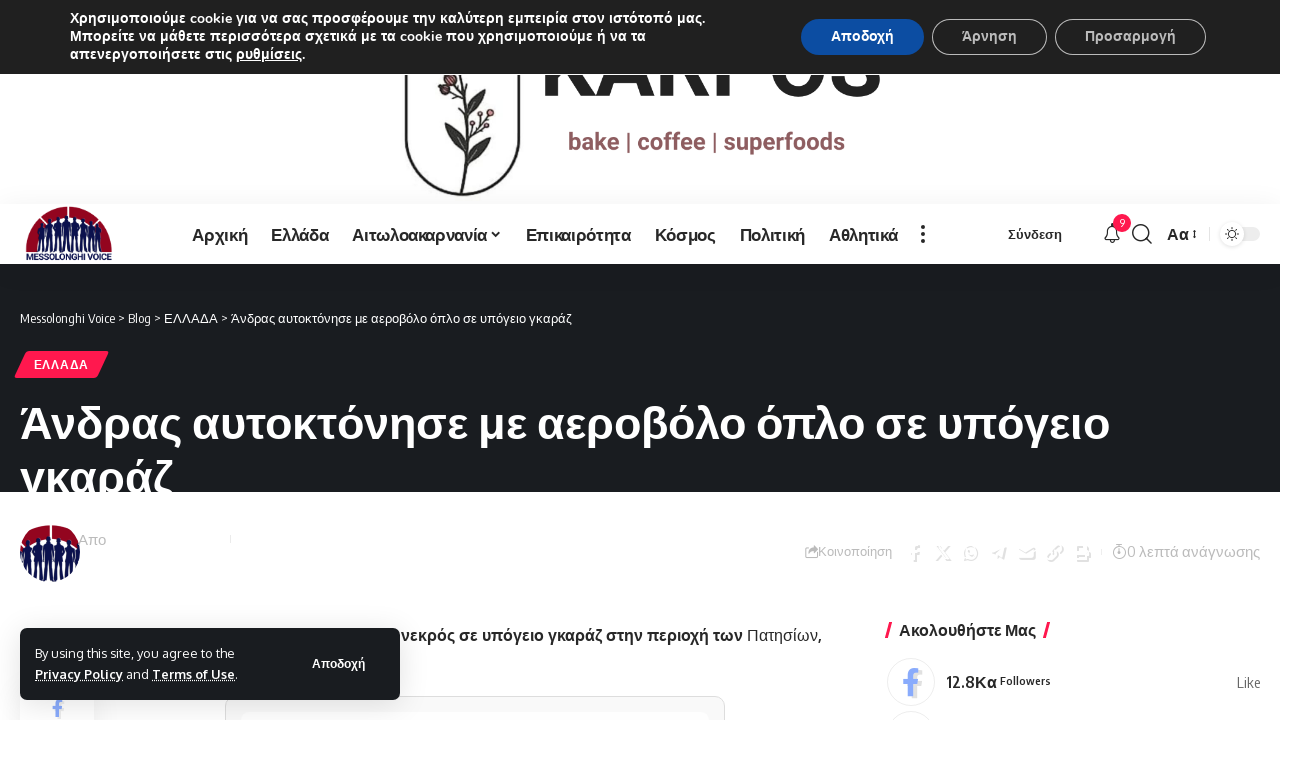

--- FILE ---
content_type: text/html; charset=utf-8
request_url: https://www.google.com/recaptcha/api2/aframe
body_size: 270
content:
<!DOCTYPE HTML><html><head><meta http-equiv="content-type" content="text/html; charset=UTF-8"></head><body><script nonce="HQ5kTTZUDxzV42R8C9ZeoA">/** Anti-fraud and anti-abuse applications only. See google.com/recaptcha */ try{var clients={'sodar':'https://pagead2.googlesyndication.com/pagead/sodar?'};window.addEventListener("message",function(a){try{if(a.source===window.parent){var b=JSON.parse(a.data);var c=clients[b['id']];if(c){var d=document.createElement('img');d.src=c+b['params']+'&rc='+(localStorage.getItem("rc::a")?sessionStorage.getItem("rc::b"):"");window.document.body.appendChild(d);sessionStorage.setItem("rc::e",parseInt(sessionStorage.getItem("rc::e")||0)+1);localStorage.setItem("rc::h",'1769936075365');}}}catch(b){}});window.parent.postMessage("_grecaptcha_ready", "*");}catch(b){}</script></body></html>

--- FILE ---
content_type: application/javascript
request_url: https://messolonghivoice.gr/wp-content/cache/autoptimize/js/autoptimize_single_959871a9f933a8cdfc507c5c6b8b6775.js?ver=2.5.7
body_size: 1145
content:
var RB_REACTION=(function(Module,$){"use strict";Module.init=function(){this.yesStorage=this.isStorageAvailable();this.personailizeUID=FOXIZ_CORE_SCRIPT.personailizeUID;this._body=$('body');this.isAjaxProgressing=false;this.syncReactLayout();this.reactionToggle();};Module.getReactionKey=function(id){return this.personailizeUID+'-react-'+id;}
Module.isStorageAvailable=function(){let storage;try{storage=window['localStorage'];storage.setItem('__rbStorageSet','x');storage.removeItem('__rbStorageSet');return true;}catch(e){return false;}}
Module.setStorage=function(key,data){this.yesStorage&&localStorage.setItem(key,typeof data==='string'?data:JSON.stringify(data));}
Module.getStorage=function(key,defaultValue){if(!this.yesStorage)return null;const data=localStorage.getItem(key);if(data===null)return defaultValue;try{return JSON.parse(data);}catch(e){return data;}}
Module.deleteStorage=function(key){this.yesStorage&&localStorage.removeItem(key);}
Module.syncReactLayout=function(){var self=this;const reacts=document.querySelectorAll('.rb-reaction');const jsCount=this._body.hasClass('is-jscount');reacts.forEach((react)=>{if(react.classList.contains('loaded'))return;const key=self.getReactionKey(react.getAttribute('data-pid'));const reaction=self.getStorage(key);const item=react.querySelectorAll('[data-reaction="'+reaction+'"]');for(var i=0;i<item.length;i++){item[i].classList.add("active");if(jsCount){const countEl=item[i].querySelector('.reaction-count');if(countEl){const count=parseInt(countEl.textContent.trim())||0;countEl.textContent=count+1;}}}});}
Module.reactionToggle=function(){const self=this;const activeClass='active';self._body.on('click','[data-reaction]',function(e){e.preventDefault();e.stopPropagation();if(self.isAjaxProgressing)return;self.isAjaxProgressing=true;const target=$(this);target.addClass('loading');const reaction=target.data('reaction');const pid=target.closest('[data-pid]').data('pid');const key=self.getReactionKey(pid);const countEl=target.find('.reaction-count');let count=parseInt(countEl.text());if(isNaN(count)){count=0;}
let previous=target.siblings('.'+activeClass);if(target.hasClass(activeClass)){self.deleteStorage(key);target.removeClass(activeClass);countEl.text(count>1?count-1:0);}else{self.setStorage(key,reaction);target.addClass(activeClass);countEl.text(count+1);const preCountEl=$(previous).find('.reaction-count');const preCount=parseInt(preCountEl.text());$(previous).removeClass(activeClass);preCountEl.text(Math.max(preCount-1,0));}
$.ajax({type:'GET',url:foxizCoreParams.ajaxurl||'',data:{action:'rbreaction',pid,reaction,type:target.hasClass(activeClass)?'add':'delete'},complete:()=>{target.removeClass('loading');self.isAjaxProgressing=false;}});return false;});};return Module;}(RB_REACTION||{},jQuery));jQuery(window).on('load',function(){RB_REACTION.init();});